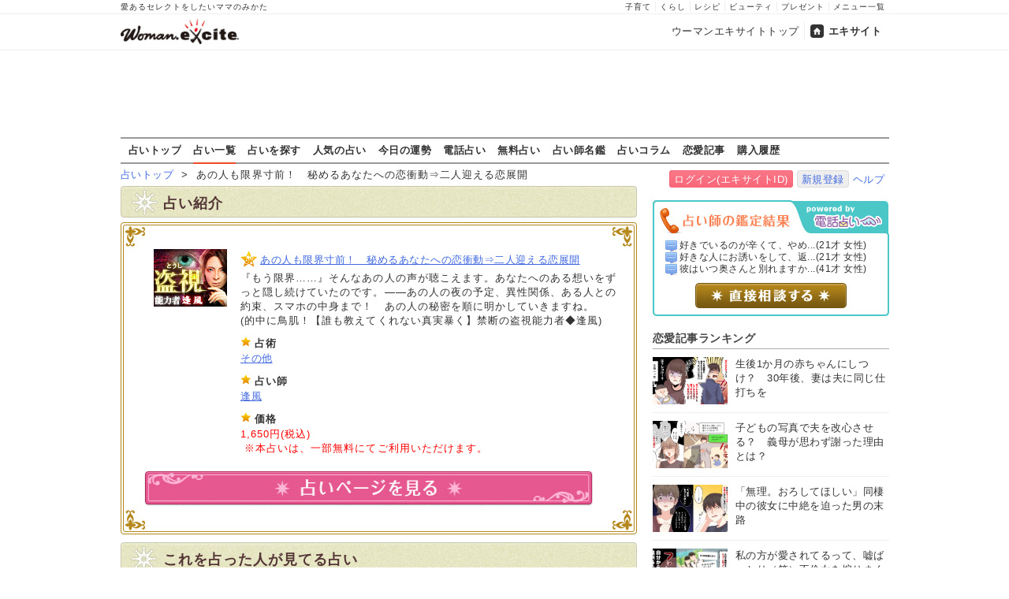

--- FILE ---
content_type: text/html; charset=utf-8
request_url: https://www.google.com/recaptcha/api2/aframe
body_size: 266
content:
<!DOCTYPE HTML><html><head><meta http-equiv="content-type" content="text/html; charset=UTF-8"></head><body><script nonce="PFyEWIy3atysut0SCEG07w">/** Anti-fraud and anti-abuse applications only. See google.com/recaptcha */ try{var clients={'sodar':'https://pagead2.googlesyndication.com/pagead/sodar?'};window.addEventListener("message",function(a){try{if(a.source===window.parent){var b=JSON.parse(a.data);var c=clients[b['id']];if(c){var d=document.createElement('img');d.src=c+b['params']+'&rc='+(localStorage.getItem("rc::a")?sessionStorage.getItem("rc::b"):"");window.document.body.appendChild(d);sessionStorage.setItem("rc::e",parseInt(sessionStorage.getItem("rc::e")||0)+1);localStorage.setItem("rc::h",'1768878259099');}}}catch(b){}});window.parent.postMessage("_grecaptcha_ready", "*");}catch(b){}</script></body></html>

--- FILE ---
content_type: application/javascript; charset=utf-8
request_url: https://fundingchoicesmessages.google.com/f/AGSKWxWfKK8NZOZtTiipAqa16_uHigLfUFgMKZtwgdY0gASoIGWGFp0Qt_zhPy3HKwWMC1qDLQTtlTy8BoXPmFG-IJZYiHPduogR0iYKSWN3A_UMkrM6sSvgfwVyOIJEqnoRmrf7HZBWc03HWihSXu0ha55Ja7ZyUKXo_WU6KFxELxPtNSnMlidEw4A-_je6/_/bannerad6._platform_ads_/delivery/vbafr.php-publicidad./p?zoneId=
body_size: -1291
content:
window['5dd9b92d-694f-481b-8747-e2b24644b145'] = true;

--- FILE ---
content_type: text/javascript
request_url: https://image.excite.co.jp/feed/woman/js/common/woman_article_new_WomanR.js
body_size: 3667
content:
document.write(" <div class=\"footerTopics\"><span class=\"linkGroup\">新着記事</span><ul class=\"fL\"><li><a href=\"https://erecipe.woman.excite.co.jp/article/Woman_erecipe_menu-2026-01-20/\" target=\"_parent\">\u3010\u4eca\u65e5\u306e\u732e\u7acb\u30112026\u5e741\u670820\u65e5(\u706b)\u300c\u9bad\u306e\u307f\u305d\u713c\u304d\u300d</a></li><li><a href=\"https://woman.excite.co.jp/article/lifestyle/rid_E1768549628447/\" target=\"_parent\">\u300c\u4f55\u3053\u308c\uff01\u592b\u304c\u52dd\u624b\u306b30\u4e07\u4f7f\u3063\u3066\u308b!?\u300d \u6d6a\u8cbb\u5bb6\uff06\u9762\u5012\u304f\u3055\u304c\u308a\u2026</a></li><li><a href=\"https://woman.excite.co.jp/article/lifestyle/rid_E1768811040167/\" target=\"_parent\">\u300c\u304a\u5144\u3061\u3083\u3093\u80a9\u51dd\u3063\u305f\u3041\u301c\u300d\u7fa9\u59b9\u304c\u592b\u306b\u7518\u3048\u3059\u304e\uff01 \u5bb6\u65cf\u3067\u306e\u5916\u98df\u3082\u2026</a></li><li><a href=\"https://woman.excite.co.jp/article/lifestyle/rid_E1768282967475/\" target=\"_parent\">\u300c\u304a\u91d1\u306f\u7d76\u5bfe\u306b\u8fd4\u3059\uff01\u300d\u592b\u306e\u8a00\u8449\u3092\u4fe1\u7528\u3067\u304d\u306a\u3044\u59bb\u304c\u51fa\u3057\u305f\u6761\u4ef6\u306f\uff1f\u2026</a></li></ul></div><div class=\"footerTopics\"><span class=\"linkGroup\">　</span><ul class=\"fL\"><li><a href=\"https://woman.excite.co.jp/article/lifestyle/rid_E1768287836469/\" target=\"_parent\">\u6211\u6162\u3057\u3066\u3044\u305f\u6c17\u6301\u3061\u304c\u3042\u3075\u308c\u305f\u77ac\u9593\u2026\u61a7\u308c\u306e\u304a\u5144\u3061\u3083\u3093\u306b\u8a98\u308f\u308c\u305f\u606f\u2026</a></li><li><a href=\"https://woman.excite.co.jp/article/lifestyle/rid_E1766654213469/\" target=\"_parent\">\u96e2\u5a5a\u5ba3\u8a00\u306b\u7126\u308b\u592b\u306b\u300c\u3053\u306e\u5f8c\u4e88\u5b9a\u306a\u3044\u3088\u306d\u2026\u300d\u59bb\u304b\u3089\u307e\u3055\u304b\u306e\u8a98\u3044\u2026\u2026</a></li><li><a href=\"https://woman.excite.co.jp/article/lifestyle/rid_E1766730555469/\" target=\"_parent\">\u52c7\u6c17\u3092\u51fa\u3057\u3066\u60f3\u3044\u3092\u4f1d\u3048\u305f\u7d50\u679c\u304c\u3053\u308c\uff1f\u5f7c\u5973\u306e\u4e0d\u6a5f\u5acc\u306b\u5fc3\u304c\u3059\u308a\u6e1b\u3063\u2026</a></li><li><a href=\"https://woman.excite.co.jp/article/lifestyle/rid_E1768382836469/\" target=\"_parent\">\u5f7c\u5973\u3082\u304a\u91d1\u3082\u72d9\u3044\u3067\u306f\u306a\u3044\uff1f\u300c\u6b21\u3084\u3063\u305f\u3089\u4eba\u4e8b\u306b\u51fa\u3057\u307e\u3059\u300d\u76ee\u7684\u304c\u308f\u2026</a></li></ul></div><div class=\"footerTopics\"><span class=\"linkGroup\">　</span><ul class=\"fL\"><li><a href=\"https://woman.excite.co.jp/article/lifestyle/rid_E1768287828469/\" target=\"_parent\">\u5909\u306a\u592b\u304c\u51fa\u6765\u4e0a\u304c\u3063\u305f\uff01\u51fa\u3066\u884c\u304f\u3063\u3066\u544a\u3052\u3066\u304b\u30892\u30f6\u6708\u2026\u3061\u3083\u3093\u3068\u8003\u2026</a></li><li><a href=\"https://woman.excite.co.jp/article/lifestyle/rid_E1766654207469/\" target=\"_parent\">\u300c\u5b9d\u304f\u3058\u304c\u5f53\u9078\u3057\u305f\u304b\u3089\u96e2\u5a5a\u3057\u305f\u3044\u3063\u3066\u8a00\u3044\u51fa\u3057\u305f\u306e\u304b\uff01\u300d\u59bb\u306f\u3069\u3046\u2026</a></li><li><a href=\"https://woman.excite.co.jp/article/lifestyle/rid_E1766730547469/\" target=\"_parent\">\u5f7c\u5973\u306e\u614b\u5ea6\u306b\u9650\u754c\u2026\u5e30\u308d\u3046\u3068\u3057\u305f\u5f7c\u6c0f\u306b\u7981\u65ad\u306e\u4e00\u8a00\u3010\u5e74\u4e0b\u306e\u540c\u50da\u304b\u3089\u2026</a></li><li><a href=\"https://woman.excite.co.jp/article/lifestyle/rid_E1768541723324/\" target=\"_parent\">\u300c\u30de\u30de\u306f\u4f55\u3084\u3063\u3066\u3082\u30c0\u30e1\u3001\u3082\u3063\u3068\u6839\u672c\u304b\u3089\u8003\u3048\u308d\u3088\u300d\u4e8b\u3042\u308b\u3054\u3068\u306b\u5426\u2026</a></li></ul></div>");